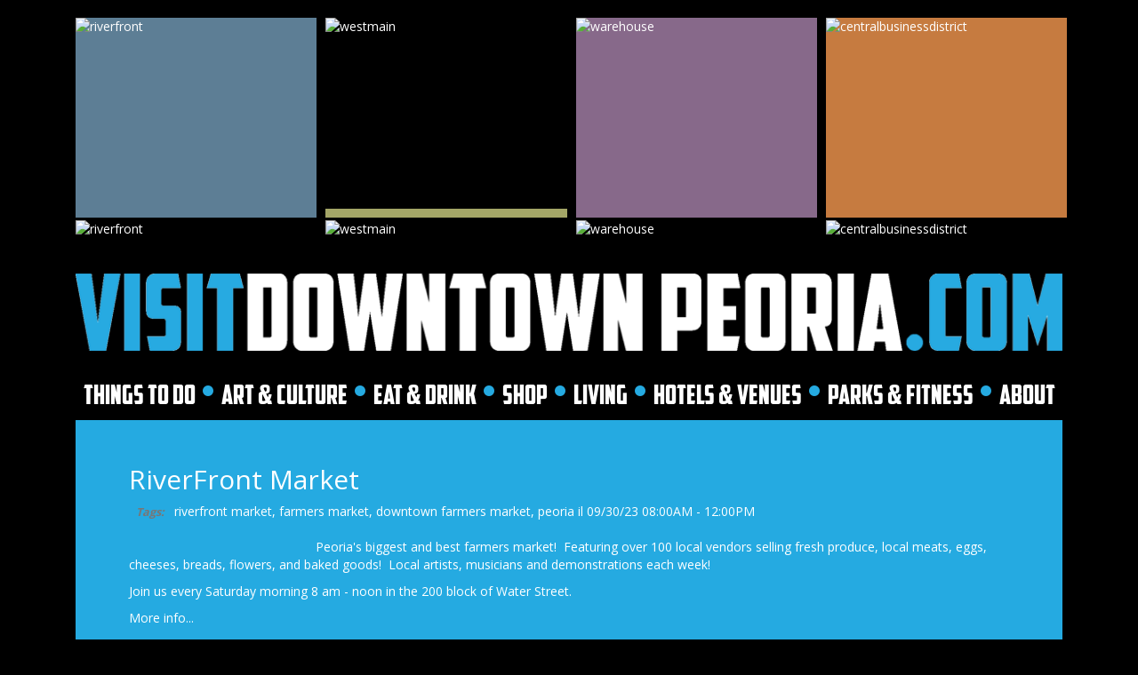

--- FILE ---
content_type: text/html; charset=UTF-8
request_url: https://visitdowntownpeoria.com/event/show/date_id/13245/src/@lefteve
body_size: 7256
content:
<!DOCTYPE HTML>
<html>
    <head>
        <meta http-equiv="x-ua-compatible" content="ie=edge">
        <title>RiverFront Market</title>
	<meta http-equiv="Content-Type" content="text/html; charset=UTF-8" >
	<meta content="en-us" http-equiv="Content-Language" >
	<meta name="Generator" content="Exponent Content Management System - v2.3.5 using Peoria River Front Theme by OIC Group" >
	<meta name="Keywords" content="Peoria River Front, downtown Peoria, things to do in Downtown Peoria, Things to Do Peoria RiverFront, Peoria Farmers market, Farmers Market, RiverFront Market, Places to Eat, Peoria, Places to eat downtown, downtown restaurants, entertainment, art galleries, culture, river walk," >
	<meta name="Description" content="Peoria River Front" >
	<meta name="viewport" content="width=device-width, height=device-height initial-scale=1, minimum-scale=0.25, maximum-scale=5, user-scalable=yes" >
	<link rel="apple-touch-icon-precomposed" href="https://visitdowntownpeoria.com/themes/peoriariverfronttheme/apple-touch-icon-precomposed.png" >
	<link rel="stylesheet" type="text/css" href="/external/bootstrap3/css/bootstrap.css" >
	<link rel="stylesheet" type="text/css" href="/external/font-awesome4/css/font-awesome.css" >
	<link rel="stylesheet" type="text/css" href="/framework/core/assets/css/common.css" >
	<link rel="stylesheet" type="text/css" href="/framework/core/assets/css/pagination.css" >
	<link rel="stylesheet" type="text/css" href="/framework/core/assets/css/tables.css" >
	<link rel="stylesheet" type="text/css" href="/framework/modules/common/assets/css/pagination-bootstrap3.css" >
	<link rel="stylesheet" type="text/css" href="/framework/modules/photoalbum/assets/css/photoalbum.css" >
	<link rel="stylesheet" type="text/css" href="/framework/modules/navigation/assets/css/dropdown-bootstrap.css" >
	<link rel="stylesheet" type="text/css" href="/framework/modules/navigation/assets/css/yamm.css" >
	<link rel="stylesheet" type="text/css" href="/framework/modules/events/assets/css/calendar.css" >
	<link rel="stylesheet" type="text/css" href="/framework/modules/links/assets/css/links.css" >
	<link rel="stylesheet" type="text/css" href="/themes/peoriariverfronttheme/css/bootstraptheme.css" >
	<link rel="stylesheet" type="text/css" href="/themes/peoriariverfronttheme/css/calendar-mascot.css" >
	<link rel="stylesheet" type="text/css" href="/themes/peoriariverfronttheme/css/calendar.css" >
	<link rel="stylesheet" type="text/css" href="/themes/peoriariverfronttheme/css/calendarmodule.css" >
	<link rel="stylesheet" type="text/css" href="/themes/peoriariverfronttheme/css/eventdesign.css" >
	<link rel="stylesheet" type="text/css" href="/themes/peoriariverfronttheme/css/style.css" >
	<link rel="stylesheet" type="text/css" href="/themes/peoriariverfronttheme/css/subtheme.css" >
	<!--[if IE 6]><style type="text/css">  body { behavior: url(/external/csshover.htc); }</style><![endif]-->
	<!--[if lt IE 9]><script src="/external/html5shiv/html5shiv-shiv.js"></script><![endif]-->
	<!--[if lt IE 9]><script src="/external/Respond-1.4.2/dest/respond.min.js"></script><![endif]-->
	<!--[if lt IE 9]><script src="/external/excanvas.js"></script><![endif]-->
        <link href='https://fonts.googleapis.com/css?family=Open+Sans:400,700' rel='stylesheet' type='text/css'>
    </head>
    <body class="default">
        <!-- navigation bar/menu -->
        <header class="main-header">
            <div class="container inter-pagesc main-header">
                <div class="row" style="margin-top: 20px;">
                    <div class="col-md-12 header-photoalbum">
                        <div name="mod_214" id="mod_214"></div>
		

        <div class="module photoalbum galleries showall">
        
            <div class="row">

                  
            <div class="col-md-3">
              <!---  <a href="https://visitdowntownpeoria.com/photo/showall/src/@random56c5f2321084c/gallery/0" title="View this gallery"><h2 class="category"></h2></a>-->
    
                                        <a href="/riverfront-district" >
                            <img class="img-responsive photoalbum-bg riverfront" src="/thumb.php?id=72&amp;far=TL&amp;q=95" alt="riverfront">
                            
                            <img class="img-responsive photoalbum-logo" src="/thumb.php?id=85&amp;far=TL&amp;q=95" alt="riverfront">
                        </a>
                        
                    
            </div>
                  
            <div class="col-md-3">
              <!---  <a href="https://visitdowntownpeoria.com/photo/showall/src/@random56c5f2321084c/gallery/1" title="View this gallery"><h2 class="category"></h2></a>-->
    
                                        <a href="/west-main-street-district" >
                            <img class="img-responsive photoalbum-bg westmain" src="/thumb.php?id=73&amp;far=TL&amp;q=95" alt="westmain">
                            
                            <img class="img-responsive photoalbum-logo" src="/thumb.php?id=64&amp;far=TL&amp;q=95" alt="westmain">
                        </a>
                        
                    
            </div>
                  
            <div class="col-md-3">
              <!---  <a href="https://visitdowntownpeoria.com/photo/showall/src/@random56c5f2321084c/gallery/2" title="View this gallery"><h2 class="category"></h2></a>-->
    
                                        <a href="/warehouse-district" >
                            <img class="img-responsive photoalbum-bg warehouse" src="/thumb.php?id=71&amp;far=TL&amp;q=95" alt="warehouse">
                            
                            <img class="img-responsive photoalbum-logo" src="/thumb.php?id=62&amp;far=TL&amp;q=95" alt="warehouse">
                        </a>
                        
                    
            </div>
                  
            <div class="col-md-3">
              <!---  <a href="https://visitdowntownpeoria.com/photo/showall/src/@random56c5f2321084c/gallery/3" title="View this gallery"><h2 class="category"></h2></a>-->
    
                                        <a href="/central-business-district" >
                            <img class="img-responsive photoalbum-bg central" src="/thumb.php?id=74&amp;far=TL&amp;q=95" alt="centralbusinessdistrict">
                            
                            <img class="img-responsive photoalbum-logo" src="/thumb.php?id=61&amp;far=TL&amp;q=95" alt="centralbusinessdistrict">
                        </a>
                        
                    
            </div>
            </div>
</div>                    </div>
                </div>
                <div class="row">
                    <div class="col-md-12 peorialogo">
                        <a href="https://visitdowntownpeoria.com/" title="Return Home">                            
                            <img class="img-responsive" src="https://visitdowntownpeoria.com/themes/peoriariverfronttheme/img/logo/homepage_logo1.png" alt="Logo" class="logo_img">
                        </a>
                    </div>

                </div>

                <div class="row">
                    <div class="col-md-12 main-navigation">
                             <div name="mod_11" id="mod_11"></div>
		

        <nav id="topnavbar" class="navigation navbar yamm navbar-default" role="navigation">
    <div class="">
        <!-- Brand and toggle get grouped for better mobile display -->
        <div class="navbar-header">
            <button type="button" class="navbar-toggle" data-toggle="collapse" data-target="#bs-navbar-collapse-1">
                <span class="sr-only">Toggle navigation</span>
                <span class="icon-bar"></span>
                <span class="icon-bar"></span>
                <span class="icon-bar"></span>
            </button>
            <!-- menu header -->
        </div>
        <!-- menu -->
        <div class="collapse navbar-collapse" id="bs-navbar-collapse-1">
            <ul class="peoria-nav nav navbar-nav">
                
                <li tabindex="-1"><a href="https://visitdowntownpeoria.com/things-to-do">THINGS TO DO</a></li>
<li tabindex="-1"><a href="https://visitdowntownpeoria.com/art-and-culture">Art & Culture</a></li>
<li tabindex="-1"><a href="https://visitdowntownpeoria.com/eat-and-drink">Eat & Drink</a></li>
<li tabindex="-1"><a href="https://visitdowntownpeoria.com/shop">Shop</a></li>
<li tabindex="-1"><a href="https://visitdowntownpeoria.com/living">Living</a></li>
<li tabindex="-1"><a href="https://visitdowntownpeoria.com/hotels-and-facilities">Hotels & Venues</a></li>
<li tabindex="-1"><a href="https://visitdowntownpeoria.com/parks-and-fitness">Parks & Fitness</a></li>
<li tabindex="-1"><a href="https://visitdowntownpeoria.com/about">About</a></li>

            </ul>
        </div>
    </div>
</nav>
<div class="navbar-spacer"></div>
<div class="navbar-spacer-bottom"></div>                    </div>
                </div>
            </div>
        </header>
        <!-- main page body -->
        
            <!-- optional flyout sidebar container -->
         
            <section id="main-body">
                <div class="container internal-pagc">
                    <div class="row">
                     
                        <!-- main column wanted on top if collapsed -->
                        <div id="main-content" class="col-md-12">
                            <div class="margin-top-bot row" id="main">
                                <div class="module events show">
    <div class="vevent">
	<div class="module-actions">
       <!--             <a href="https://visitdowntownpeoria.com/event/showall/view/showall_Day/time/1696078800/src/@lefteve" title="View Entire Day" class="btn btn-default btn-sm"><i class="fa fa-dayviewlink "></i> View Day</a>
            &#160;&#160;|&#160;&#160;
            <a href="https://visitdowntownpeoria.com/event/showall/view/showall_Week/time/1696078800/src/@lefteve" title="View Entire Week" class="btn btn-default btn-sm"><i class="fa fa-calendar "></i> View Week</a>
            &#160;&#160;|&#160;&#160;
            <a href="https://visitdowntownpeoria.com/event/showall/time/1696078800/src/@lefteve" title="View Entire Month" class="btn btn-default btn-sm"><i class="fa fa-calendar "></i> View Month</a>
        -->
		
        
        <br>
	</div>
        <div class="col-md-6">
    	<h2>
        
        <div><span class="summary">
		RiverFront Market
        </span></div>
	</h2>
	<span class="label tags">Tags:</span>
             <span class="value"><a href="https://visitdowntownpeoria.com/event/showall_by_tags/tag/riverfront-market/src/@random563d1ae21b778" title="View all items tagged with 'riverfront market'">riverfront market</a>, <a href="https://visitdowntownpeoria.com/event/showall_by_tags/tag/farmers-market/src/@random563d1ae21b778" title="View all items tagged with 'farmers market'">farmers market</a>, <a href="https://visitdowntownpeoria.com/event/showall_by_tags/tag/downtown-farmers-market/src/@random563d1ae21b778" title="View all items tagged with 'downtown farmers market'">downtown farmers market</a>, <a href="https://visitdowntownpeoria.com/event/showall_by_tags/tag/peoria-il/src/@random563d1ae21b778" title="View all items tagged with 'peoria il'">peoria il</a></span>
		
			        <span class="dtstart">09/30/23 08:00AM<span class="value-title" title="2023-09-30T08:00:00-05:00"></span></span>
	        - <span class="duration"><span class="value-title" title="PT4H0M0S"></span></span>
	        <span class="dtend">12:00PM<span class="value-title" title="2023-09-30T12:00:00-05:00"></span></span>
				<div class="bodycopy">
	        <span class="description">
	            <h3><img align="left" alt="" src="/files/Sponsor_Thank_You_2023.jpg" style="margin-right:10px; float:left" width="200" /></h3>

<p>Peoria's biggest and best farmers market!&nbsp; Featuring over 100 local vendors selling&nbsp;fresh produce, local meats, eggs, cheeses, breads, flowers, and baked goods!&nbsp; Local&nbsp;artists, musicians and demonstrations each week!</p>

<p>Join us every Saturday morning 8 am - noon in the 200 block of Water Street.&nbsp;&nbsp;</p>

<p><a href="https://www.facebook.com/PeoriaRiverFrontMarket/" target="_blank">More info...</a></p>

<p>&nbsp;</p>

<p><img alt="" src="/files/306332741_3272361619698896_4570253538130802163_n.jpg" style="float:left" width="100" /><img alt="" src="/files/301410793_3260193510915707_2257588632812135865_n.jpg" style="float:left" width="100" /><img alt="" height="101" src="/files/IMG_7637.jpg" style="float:left" width="76" /></p>

<p>&nbsp;</p>

<p>&nbsp;</p>
	        </span>
	        <span class="hide">
	            Location:
	            <span class="location">
	                Peoria River Front Association
	            </span>
	            	        </span>
		</div>
	</div>
        </div>
</div>                                                   
                            </div>                  
                        </div>
             
                    </div>
                </div>
            </section>
            <!-- footer -->
            <footer class="main-footer">
                <div class="container">
                    <div class="row">

                        <div class="footer-contents col-md-3 col-sm-push-9">
                            <div name="mod_629" id="mod_629"></div>
		

        <div class="module text showall">
        
            </div>

        

		
	    			<div name="mod_21" id="mod_21"></div>
		

        <div class="module text single">
            <div class="item">
                
        <div class="bodycopy">
                            
                        <div class="footer-logo"><p style="text-align:center"><a href="/peoria-riverfront-market"><img alt="" class="img-responsive" src="/files/riverfrontmarketlogo_2-1.jpg" /></a></p>

<p style="text-align: center;"><span style="font-size:20px;"><strong>OPEN MID-MAY THROUGH SEPTEMBER </strong></span></p>

<p>Shop for local&nbsp;produce, meats, cheese, breads, flowers, local art, live music &amp; demos each week!</p>

<p><a href="/peoria-riverfront-market">More details...</a></p>
</div>
                    </div>
    </div>
    <div style="clear:both"></div>
</div>                        </div>

                        <div class="footer-content col-md-9 col-sm-pull-3">
                            <div class="row">
                                <div class="col-md-12 footer-vass">
                                    <div class="row">
                                        <div class="col-md-3 viewmember">
                                            <div name="mod_90" id="mod_90"></div>
		

        <div class="module links showall">
        
                                <div class="item">
                <h2><a class="li-link"  href="/membership" title="">VIEW MEMBERS</a></h2>
                
                                                <div style="clear:both"></div>
            </div>
            </div>                                        </div>
                                        <div class="col-md-5 subscribe">
                                            <div name="mod_77" id="mod_77"></div>
		

        <div class="module snippet showall">
        
                            
        <div class="bodycopy">
            <div style="width: 100%">
				<div>
	<!-- BEGIN: Constant Contact Stylish Email Newsletter Form -->
<div align="center" class="subs-class">
<div style="width: 100%;background-color: rgb(0, 0, 0);">
<form style="margin-bottom: 3px;" method="post" target="_blank" action="http://visitor.r20.constantcontact.com/d.jsp" name="ccoptin">
    <span style=""><img border="0" alt="" src=""></span><font style="font-weight: bold; font-family: Arial; font-size: 16px; color: rgb(0, 102, 153);"></font><input type="text" style="font-family: Verdana,Geneva,Arial,Helvetica,sans-serif; font-size: 14px; border: 1px solid rgb(153, 153, 153);width: 59%;height:30px;padding-top: 4px;padding-bottom: 4px;margin-right: 1px;" value="" size="20" name="ea"><input type="submit" style="font-family: Verdana,Arial,Helvetica,sans-serif;font-size: 14px;width: 74px;padding-bottom: 5px;padding-top: 5px;border: none;background: ;color: #fff;margin-left: 1px;MARGIN-TOP: 10PX;" class="submit" value="SIGN UP" name="go"><input type="hidden" value="7x57q6eab" name="llr"><input type="hidden" value="1104797399804" name="m"><input type="hidden" value="oi" name="p">
</form>
</div>
</div>
<!-- END: Constant Contact Stylish Email Newsletter Form --><!-- BEGIN: SafeSubscribe -->
<div align="center" style="padding-top: 5px;"><img border="0" width="168" height="14" alt="" src="https://imgssl.constantcontact.com/ui/images1/safe_subscribe_logo.gif"></div>
<!-- END: SafeSubscribe --><!-- BEGIN: Email Marketing you can trust -->
<div align="center" style="font-family: Arial,Helvetica,sans-serif; font-size: 10px; color: rgb(153, 153, 153);">For <a target="_blank" style="text-decoration: none; font-family: Arial,Helvetica,sans-serif; font-size: 10px; color: rgb(153, 153, 153);" href="http://www.constantcontact.com/jmml/email-newsletter.jsp">Email Newsletters</a> you can trust<br>
<br>
<p><font color="#000000"><br>
</font></p>

</div>
<!-- END: Email Newsletters you can trust -->
</div>
</div>
            <div style="clear:both"></div>
        </div>
        
        <div style="clear:both"></div>
    </div>                                        </div> 
                                        <div class="col-md-2 social">
                                            <div name="mod_32" id="mod_32"></div>
		

        <div class="module links showall-quicklinks">
        
                <div class="row">
                            <div class="col-md-6 item col-xs-3 ">
                    <a class="link"  href="/contact" title=""><img class="img-responsive quicklinks-image" src="/thumb.php?id=27&amp;far=TL&amp;q=95" alt=""></a>
                  
                        
                    
                </div>
                            <div class="col-md-6 item col-xs-3 ">
                    <a class="link" target="_blank" href="https://www.facebook.com/Peoria-RiverFront-Market-263110938155" title=""><img class="img-responsive quicklinks-image" src="/thumb.php?id=28&amp;far=TL&amp;q=95" alt=""></a>
                  
                        
                    
                </div>
                            <div class="col-md-6 item col-xs-3  last">
                    <a class="link" target="_blank" href="https://www.instagram.com/visitdowntownpeoria/" title=""><img class="img-responsive quicklinks-image" src="/thumb.php?id=1819&amp;far=TL&amp;q=95" alt=""></a>
                  
                        
                    
                </div>
                    </div>
</div>                                        </div>
                                        <div class="col-md-2 aboutus">
                                            <div name="mod_89" id="mod_89"></div>
		

        <div class="module links showall">
        
                                <div class="item">
                <h2><a class="li-link"  href="/about" title="">ABOUT US</a></h2>
                
                                                <div style="clear:both"></div>
            </div>
            </div>                                        </div>                                                                                                                       
                                    </div>
                                </div>
                                <div class="col-md-12 footer-quicklinks">
                                    <div name="mod_27" id="mod_27"></div>
		

        <div class="module links showall-quicklinks">
        
                <div class="row">
                            <div class="col-md-4 item">
                    <!---<a class="link" target="_blank" href="https://www.peoria.org/" title=""></a>-->
                    <div class="col-md-4 col-xs-4 links">
                        <a class="link" target="_blank" href="https://www.peoria.org/" title="">
                        <img class="img-responsive quicklinks-image" src="/thumb.php?id=2091&amp;far=TL&amp;q=95" alt=""></a>
                    </div>
                    <div class="col-md-6 col-xs-4 footerlinks-body">
                        
                    </div>
                    <div class="footer-url" >
                        <a href="https://www.peoria.org/">Peoria Area Convention & Visitors Bureau</a>
                    </div>
                    
                </div>
                            <div class="col-md-4 item">
                    <!---<a class="link" target="_blank" href="http://www.peoriaciviccenter.com" title=""></a>-->
                    <div class="col-md-4 col-xs-4 links">
                        <a class="link" target="_blank" href="http://www.peoriaciviccenter.com" title="">
                        <img class="img-responsive quicklinks-image" src="/thumb.php?id=2741&amp;far=TL&amp;q=95" alt=""></a>
                    </div>
                    <div class="col-md-6 col-xs-4 footerlinks-body">
                        
                    </div>
                    <div class="footer-url" >
                        <a href="http://www.peoriaciviccenter.com">Peoria Civic Center</a>
                    </div>
                    
                </div>
                            <div class="col-md-4 item">
                    <!---<a class="link" target="_blank" href="https://www.downtownpeoria.us/" title="For Downtown Development Information contact Chris Waible ..."></a>-->
                    <div class="col-md-4 col-xs-4 links">
                        <a class="link" target="_blank" href="https://www.downtownpeoria.us/" title="For Downtown Development Information contact Chris Waible ...">
                        <img class="img-responsive quicklinks-image" src="/thumb.php?id=2742&amp;far=TL&amp;q=95" alt=""></a>
                    </div>
                    <div class="col-md-6 col-xs-4 footerlinks-body">
                        <p><a href="http://www.downtownpeoria.us" target="_blank">For Downtown Development Information contact Chris Waible</a></p>
                    </div>
                    <div class="footer-url" >
                        <a href="https://www.downtownpeoria.us/">Downtown Development Corporation</a>
                    </div>
                    
                </div>
                            <div class="col-md-4 item">
                    <!---<a class="link" target="_blank" href="https://www.peoriachamber.org/" title="&nbsp; ..."></a>-->
                    <div class="col-md-4 col-xs-4 links">
                        <a class="link" target="_blank" href="https://www.peoriachamber.org/" title="&nbsp; ...">
                        <img class="img-responsive quicklinks-image" src="/thumb.php?id=2744&amp;far=TL&amp;q=95" alt=""></a>
                    </div>
                    <div class="col-md-6 col-xs-4 footerlinks-body">
                        <p center="&quot;&quot;" style="&quot;&quot;text-align:&quot;">&nbsp;</p>

<p>&nbsp;</p>
                    </div>
                    <div class="footer-url" >
                        <a href="https://www.peoriachamber.org/">Peoria Area Chamber of Commerce</a>
                    </div>
                    
                </div>
                            <div class="col-md-4 item last">
                    <!---<a class="link" target="_blank" href="https://www.facebook.com/riverfrontevents" title="Get the latest info on RiverFront concerts &amp; festivals! ..."></a>-->
                    <div class="col-md-4 col-xs-4 links">
                        <a class="link" target="_blank" href="https://www.facebook.com/riverfrontevents" title="Get the latest info on RiverFront concerts &amp; festivals! ...">
                        <img class="img-responsive quicklinks-image" src="/thumb.php?id=54&amp;far=TL&amp;q=95" alt=""></a>
                    </div>
                    <div class="col-md-6 col-xs-4 footerlinks-body">
                        <p>Get the latest info on RiverFront concerts &amp; festivals!</p>
                    </div>
                    <div class="footer-url" >
                        <a href="https://www.facebook.com/riverfrontevents">Peoria Park District</a>
                    </div>
                    
                </div>
                    </div>
</div>

        

		
	    			<div name="mod_68" id="mod_68"></div>
		

        <div class="module text showall">
        
                    <div class="item">
                        
            <div class="bodycopy">
                                    
                                <hr />
                            </div>
        </div>
        <div style="clear:both"></div>
        
            <div class="item">
            <h2>Website Sponsors:</h2>            
            <div class="bodycopy">
                                    
                                <p><em><strong><span style="font-size:18px;"><a href="http://www.peoriagov.org" target="_blank"><img alt="" height="100" src="/files/city_of_peoria_white_logo.png" width="123" /></a></span></strong></em>&nbsp;&nbsp;<a href="http://www.hubercommercialinc.com" target="_blank"><img alt="" height="50" src="/files/huber_logo_white.png" width="149" /></a></p>
                            </div>
        </div>
        <div style="clear:both"></div>
        
    </div>                                </div>
                                <div class="col-md-12 footer-copyright">
                                    <div name="mod_26" id="mod_26"></div>
		

        <div class="module text single">
            <div class="item">
                
        <div class="bodycopy">
                            
                        <p><span style="font-size:16px;">&copy; 2019&nbsp;Peoria Riverfront Association | 401 SW Water Street, Suite 201C | <a href="tel:13096715555"><span style="color:#FFFFFF;">309-671-5555</span></a><span style="color:#FFFFFF;">&nbsp;| </span><a href="/contact"><span style="color:#FFFFFF;">Contact Us</span></a></span></p>
                    </div>
    </div>
    <div style="clear:both"></div>
</div>                                </div>
                                
                            </div>
                        </div>

                    </div>
                </div>
           </footer>
        
<!-- EXPONENT namespace setup -->
<script type="text/javascript" charset="utf-8">//<![CDATA[
// Exponent Javascript Support System
EXPONENT = {};

// map certain php CONSTANTS to JS vars
EXPONENT.LANG = "English - US";
EXPONENT.PATH_RELATIVE = "/";
EXPONENT.URL_FULL = "https://visitdowntownpeoria.com/";
EXPONENT.BASE = "/home/downtown/public_html/";
EXPONENT.THEME_RELATIVE = "/themes/peoriariverfronttheme/";
EXPONENT.ICON_RELATIVE = "/framework/core/assets/images/";
EXPONENT.MIMEICON_RELATIVE = "/framework/core/assets/images/mimetypes/";
EXPONENT.SEF_URLS = "1";
EXPONENT.JS_RELATIVE = "/framework/core/assets/js/";
EXPONENT.JS_URL = "https://visitdowntownpeoria.com/framework/core/assets/js/";
EXPONENT.JQUERY_RELATIVE = "/external/jquery/";
EXPONENT.JQUERY_PATH = "/home/downtown/public_html/external/jquery/";
EXPONENT.JQUERY_URL = "https://visitdowntownpeoria.com/external/jquery/";
EXPONENT.YUI3_VERSION = "3.18.1";  //FIXME deprecated
EXPONENT.YUI3_RELATIVE = "/external/yui/3.18.1/build/";
EXPONENT.YUI3_URL = "https://visitdowntownpeoria.com/external/yui/3.18.1/build/";
EXPONENT.YUI2_VERSION = "2.9.0";  //FIXME deprecated
EXPONENT.YUI2_RELATIVE = "/external/yui/2in3/dist/2.9.0/build/";
EXPONENT.YUI2_URL = "https://visitdowntownpeoria.com/external/yui/2in3/dist/2.9.0/build/";

// Helper function to kill console logging so it won't kill IE7-9
//if (typeof console == "undefined" || typeof console.log == "undefined") {
//   var console = { log: function() {} };
//}

// Exponent YUI Configuration
EXPONENT.YUI3_CONFIG = {
    combine:0,
    comboBase:    EXPONENT.PATH_RELATIVE+'external/minify/min/index.php?b='+EXPONENT.PATH_RELATIVE.substr(1)+'external/yui&f=',
    filter: {
        'searchExp': "&([2-3])",
        'replaceStr': ",$1"
    },
    modules: {},
    groups: {
        yui2: {
            combine:0,
            base: EXPONENT.YUI2_RELATIVE,
            root: EXPONENT.YUI2_VERSION+'/build/',
            comboBase:EXPONENT.PATH_RELATIVE+'external/minify/min/index.php?b='+EXPONENT.PATH_RELATIVE.substr(1)+'external/yui/2in3/dist&f=',
            patterns:  {
                "yui2-": {
                    configFn: function (me) {
                        if(/-skin|reset|fonts|grids|base/.test(me.name)) {
                            me.type = "css";
                            me.path = me.path.replace(/\.js/, ".css");
                            me.path = me.path.replace(/\/yui2-skin/, "/assets/skins/sam/yui2-skin");
                        }   
                    }   
                }   
            }
        }
    }
};

// if you feel like short-handing
eXp = EXPONENT;
//]]></script>
	<!-- jQuery -->
    <!--[if lt IE 9]>
        <script src="/external/jquery/js/jquery-1.11.3.min.js"></script>
    <![endif]-->
    <!--[if gte IE 9]><!-->
        <script src="/external/jquery/js/jquery-2.1.4.min.js"></script>
    <!--<![endif]-->
	<!-- Twitter Bootstrap Scripts -->
	<script type="text/javascript" src="/external/bootstrap3/js/dropdown.js"></script>
	<script type="text/javascript" src="/external/bootstrap3/js/collapse.js"></script>
	<!-- jQuery Addon Scripts -->
	<!-- Inline Code -->
<script type="text/javascript" charset="utf-8">//<![CDATA[
$('.dropdown-toggle').click(function(e) {
        e.preventDefault();
        setTimeout($.proxy(function() {
            if ('ontouchstart' in document.documentElement) {
                $(this).siblings('.dropdown-backdrop').off().remove();
            }
        }, this), 0);
    });

    $(document).on('click', '.yamm .dropdown-menu', function(e) {
        e.stopPropagation()
    });

    /**
      * NAME: Bootstrap 3 Triple Nested Sub-Menus
      * This script will active Triple level multi drop-down menus in Bootstrap 3.*
      */
    $('ul.dropdown-menu [data-toggle=dropdown]').on('click', function(event) {
        // Avoid following the href location when clicking
        event.preventDefault();
        if ($(this).hasClass('tick')) {
            $(this).removeClass('tick');
            $(this).parent().removeClass('open');
            if ($(this).hasClass('exp-trigger')) {
                // Avoid having the menu to close when clicking
                event.stopPropagation();
            }
        } else {
            $(this).addClass('tick');
            // Avoid having the menu to close when clicking
            event.stopPropagation();
            // Re-add .open to parent sub-menu item
            $(this).parent().addClass('open');
            $(this).parent().find("ul").parent().find("li.dropdown").addClass('open');
        }
    });

    $(document).ready(function(){
        function setTopPadding() {
            if (0) {
                $adminbar = $('#admin-toolbar').height();
                if ($adminbar == 0) $adminbar = 50;
            } else {
                $adminbar = 0;
            }
            if (!$adminbar) {
                $bump = 15;
            } else {
                $bump = 0;
            }
            if ($(document.body).width() >= 769 - 15) {  // non-collapsed navbar
                if ($('#topnavbar.navbar-fixed-top').length != 0) {  // fixed top menu
//                    $(document.body).css('padding-top', $('#topnavbar').height() + 10 + $adminbar);
                    $(document.body).css('margin-top', $('#topnavbar').height() + $adminbar + $bump);
                    $('#topnavbar.navbar-fixed-top').css('margin-top', $adminbar);
                } else if ($('#topnavbar.navbar-static-top').length != 0) {  // static top menu
                    $(document.body).css('padding-top', 0);
                    $('#topnavbar.navbar-static-top').css('margin-top', $adminbar);
                } else if ($('#topnavbar.navbar-fixed-bottom').length != 0) {  // fixed bottom menu
                    $(document.body).css('padding-top', $adminbar + $bump);
                    $(document.body).css('padding-bottom', $('#topnavbar').height() - 45);
                    $('#topnavbar.navbar-fixed-bottom').css('margin-top', 0);
                }
            } else {  // collapsed navbar
                if ($('#topnavbar.navbar-fixed-top').length != 0) {  // fixed top menu
//                    $(document.body).css('padding-top', $adminbar + $('#topnavbar').height());
                    $(document.body).css('margin-top', $('#topnavbar').height() + $adminbar + $bump);
                    $('#topnavbar.navbar-fixed-top').css('margin-top', $adminbar);
                } else if ($('#topnavbar.navbar-static-top').length != 0) {  // static top menu
//                    $(document.body).css('padding-top', $adminbar);
                    $('#topnavbar.navbar-static-top').css('margin-top', $adminbar);
                } else if ($('#topnavbar.navbar-fixed-bottom').length != 0) {  // fixed bottom menu
                    $(document.body).css('padding-top', $adminbar + $bump);
                    $(document.body).css('padding-bottom', 0);
                }
            }
        };

        setTopPadding();
        $(window).resize(function(){
            setTopPadding();
        });
    });

//]]></script>
        <script>
    $( ".subscribe #submitSubmit" ).html("SIGN UP");
    </script>
    
    <script>
  (function(i,s,o,g,r,a,m){i['GoogleAnalyticsObject']=r;i[r]=i[r]||function(){
  (i[r].q=i[r].q||[]).push(arguments)},i[r].l=1*new Date();a=s.createElement(o),
  m=s.getElementsByTagName(o)[0];a.async=1;a.src=g;m.parentNode.insertBefore(a,m)
  })(window,document,'script','//www.google-analytics.com/analytics.js','ga');
 
  ga('create', 'UA-73715131-1', 'auto');
  ga('send', 'pageview');
 
</script>
    
    </body>
</html>

--- FILE ---
content_type: text/css
request_url: https://visitdowntownpeoria.com/framework/modules/events/assets/css/calendar.css
body_size: 7574
content:
.events.content table td {
    padding : 0;
}

/****************  default view  ***********************/

.events.default table {
    width            : 100%;
    padding          : 0;
    margin           : 0;
    border-left      : 1px solid #A2ADBC;
    font             : normal 12px/20px "Trebuchet MS", Verdana, Arial, Helvetica, sans-serif;
    color            : #616B76;
    text-align       : center;
    background-color : #fff;
}

.events.default table th {
    border-left : none;
}

.events.default table td {
    padding     : 0;
    border-left : none;
}

/*.events.default .nav,*/
/*.events.default .nav a {*/
/*font            : bold 18px "Trebuchet MS", Verdana, Arial, Helvetica, sans-serif;*/
/*color           : #fff;*/
/*text-align      : center;*/
/*text-decoration : none;*/
/*}*/

.events.default div.caption {
    margin     : 0;
    padding    : 0;
    width      : 100%;
    background : #A2ADBC;
    color      : #fff;
    font       : bold 12px "Trebuchet MS", Verdana, Arial, Helvetica, sans-serif;
    text-align : center;
}

.events.default th {
    font          : bold 11px/20px "Trebuchet MS", Verdana, Arial, Helvetica, sans-serif;
    text-align    : center;
    color         : #616B76;
    background    : #D9E2E1;
    border-right  : 1px solid #A2ADBC;
    border-bottom : 1px solid #A2ADBC;
    border-top    : 1px solid #A2ADBC;
}

.events.default td {
    border-right   : 1px solid #A2ADBC;
    border-bottom  : 1px solid #A2ADBC;
    width          : 14%;
    height         : 80px;
    vertical-align : top;
    text-align     : left;
    background     : #f6f5f1;
}

.events.default td.notinmonth, .events.default td.week {
    background     : #e2e2e2;
    width          : auto;
    vertical-align : middle;
    text-align     : center;
}

.events.default td.currentweek:before {
    content : "\00AB";
}

.events.default td.currentweek {
    background : #bfbfbf;
}

.events.default td.currentweek:after {
    content : "\00BB";
}

.events.default td .number {
    /*border       : 1px solid #A2ADBC;*/
    /*border-width : 0 0 1px 1px;*/
    /*background : #fff;*/
    padding    : 3px;
    float      : right;
    display    : block;
    width      : 15px;
    text-align : right;
}

.events.default .today {
    /*.events.default td.today a,*/
    /*.events.default td.today a:link,*/
    /*.events.default td.today a:visited,*/
    /*.events.default td.today a:hover,*/
    /*.events.default td.today a:focus,*/
    /*.events.default td.today a:active {*/
    /*color       : #F6F4DA;*/
    font-weight : bold;
    background  : #DF9496;
}

.events.default td .number.today {
    /*border       : 1px solid #A2ADBC;*/
    /*border-width : 0 0 1px 1px;*/
    background : #DF9496;
    padding    : 3px;
    float      : right;
    display    : block;
    width      : 15px;
    text-align : right;
}

.events.default .calevent {
    clear                 : both;
    font-size             : 80%;
    padding-left          : 3px;
    border-bottom         : 1px dotted #999;
    display               : block;
    background            : #d5e0ed;
    margin                : 2px;
    -moz-border-radius    : 5px;
    -webkit-border-radius : 5px;
    border-radius         : 5px;
}

.events.default .calevent .icalpopevent {
    cursor: pointer;
}

.events.default td.today a.edit {
    text-transform : capitalize;
    background     : url(../../../../core/assets/images/edit.png) no-repeat 0 50%;
}

.events.default td.today a.delete {
    text-transform : capitalize;
    background     : url(../../../../core/assets/images/delete.png) no-repeat 0 50%;
}

/****************  headlines  ***********************/

.upcoming-events-headlines .link,
.upcoming-events-headlines .date,
.upcoming-events-summary .link,
.upcoming-events-summary .date {
    display : block;
}

.upcoming-events-headlines ul li,
.upcoming-events-headlines ul,
.upcoming-events-summary ul li,
.upcoming-events-summary ul {
    margin     : 0;
    padding    : 0;
    list-style : none;
}

.upcoming-events-headlines ul li .date,
.upcoming-events-summary ul li .date {
    margin-bottom : 5px;
}

.upcoming-events-headlines ul li,
.upcoming-events-summary ul li {
    margin-bottom : 10px;
}

/****************  mini-cal  viewday viewweek***********************/

.mini-cal {
    border     : none;
    width      : 10em;
    text-align : center;
}

.mini-cal caption, .viewweek caption, .viewday caption, p.caption {
    background    : #A2ADBC;
    color         : #fff;
    font          : bold 12px "Trebuchet MS", Verdana, Arial, Helvetica, sans-serif;
    line-height   : 2.5em;
    text-align    : center;
    font-weight   : bold;
    border-top    : 1px solid black;
    margin-bottom : 0;
}

.viewweek td {
    padding : .1em .1em .1em 0;
}

.mini-cal th, .mini-cal td {
    padding    : .1em .2em;
    text-align : right;
}

.viewweek, .viewday {
    border     : none;
    width      : 100%;
    list-style : none;
    margin     : 0;
    padding    : 0;
}

.mini-cal th {
    text-align : center;
}

.mini-cal table {
    margin-bottom : 2px;
}

dl.viewweek {
    text-align : left;
}

.viewweek dt {
    line-height : 2em;
}

.divider, .viewday li, .viewweek dt {
    border-top : 1px solid;
}

.events .cancelled {
    color: red;
    text-decoration: line-through;
}

.events .cancelled-label {
    color: red;
    font-weight: bold;
}

/* BASIC CALENDAR LINK STYLES */

.events .addevent {
    background-image    : url(../images/addevent.png);
    background-repeat   : no-repeat;
    background-position : 0% 50%;
    padding-left        : 18px;
}

.events .listviewlink {
    background-image    : url(../images/list.gif);
    background-repeat   : no-repeat;
    background-position : 0% 50%;
    padding-left        : 18px;
}

.events .monthviewlink {
    background-image    : url(../images/date_month.png);
    background-repeat   : no-repeat;
    background-position : 0% 50%;
    padding-left        : 18px;
}

.events .weekviewlink {
    background-image    : url(../images/date_week.png);
    background-repeat   : no-repeat;
    background-position : 0% 50%;
    padding-left        : 18px;
}

.events .dayviewlink {
    background-image    : url(../images/date_day.png);
    background-repeat   : no-repeat;
    background-position : 0% 50%;
    padding-left        : 18px;
}

.events .adminviewlink {
    background-image    : url(../images/site-admin.png);
    background-repeat   : no-repeat;
    background-position : 0% 50%;
    padding-left        : 18px;
}

.events .icallink {
    background-image    : url(../images/ical.gif);
    background-repeat   : no-repeat;
    background-position : 0% 50%;
    padding-left        : 38px;
}

a.cats {
    padding-left      : 20px;
    background-image  : url(../images/tree.png);
    background-repeat : no-repeat;
}

#popup {
    text-align : center;
    display    : block;
    z-index    : 999;
}

#lb-bg {
    position   : absolute;
    top        : 0;
    bottom     : 0;
    left       : 0;
    right      : 0;
    background : black;
    opacity    : .25;
    /* IE8 */
    -ms-filter : "progid:DXImageTransform.Microsoft.Alpha(Opacity=25)";
    /* IE7 */
    filter     : alpha(opacity = 25);
}

.events .module-actions {
	display: inline;
}

--- FILE ---
content_type: text/css
request_url: https://visitdowntownpeoria.com/themes/peoriariverfronttheme/css/calendar-mascot.css
body_size: 4885
content:


.notinmonth, .events.default td.notinmonth {
    background-color: #ABABAB ;
    border:#E9E8E3 2px solid ;
}

.oneday, .events.default table td {
    background-color: #CCCCCC ;
    border:#E9E8E3 2px solid ;
    
    
}

.events.default td .number {
    float:left ;
    font-family: Arial, Helvetica, sans-serif ;
    font-size:14px ;
    color: #000 ;
    
}

.events.default .calevent, .events.default .today .calevent {
    background-color: #E12735;
    color: #fff ;
    border:none ;
    margin:0px ;
    margin-bottom:4px ;
    -moz-border-radius    : 0px ;
    -webkit-border-radius : 0px ;
    border-radius         : 0px ;
}

.caleventholder {
    position:absolute;
}

.caleventextended {
    position:relative;
    z-index: 2; 
    top: 0; 
    left: 0; 
    width: 200%;
}

.events.default .secondaryevent, .events.default .today .secondaryevent, .secondaryevent {
    background-color:#CB1D2B;
}

.calevent.default, .events.default {
    background-color:#CCCCCC;
}

.calevent a{
    color: #fff ;
    text-decoration:none ;

}

.events.default .today {
    font-weight: bold;
    background: #DF9496;
    border:#E9E8E3 2px solid;
}

.events.default h1 {
    display: none;

}

.daysoftheweeks {
    border: none ;

}

.events.default th {
    background-color: #E9E8E3;
    color: #000;
    border: none;
    padding-top:10px;
    padding-bottom:10px;
    text-transform:uppercase
}

.events.default div.caption {
    background-color: #CCCCCC;
    padding-top:10px;
    padding-bottom:10px;
    vertical-align:middle;
}

.events.default div.caption strong {
    font-size:24px;
    font-family:Arial, Helvetica, sans-serif;
    text-transform:uppercase;
    text-decoration:none;
}

.monthbox {
    border-top-left-radius:0px;
    border-top-right-radius:0px;
    border-bottom-left-radius:8px;
    border-bottom-right-radius:8px;
    border-width:0px 1px 1px 1px;
    border-color: #ABABAB;
    border-style:solid;
    background-color:#D6D6D6;
    padding: 0px 12px 8px 12px ;
    margin-bottom:16px;
    text-align:center;
}

.yearbox {
    width:100%;
    margin:0px;
    padding:0px;
}

.calbutton {
    font-family:Arial, Helvetica, sans-serif;
    text-decoration:none;
    color: #fff;
    background-color:#CCCCCC;
    background-image:none;
    border:solid 3px #ABABAB;
    vertical-align:middle;
    text-align:center;
    cursor:pointer;
}

.monthbutton {
    font-size:24px;
    width:90px;
    margin:2px;
    margin-bottom:4px;
    border:solid 3px #ABABAB;
    padding-top:14px;
    padding-bottom:14px;
}

.yearbutton {
    font-size:18px;
    width:100%;
    padding:0px;
    margin: 0px;
    border:solid 0px #ABABAB;
    padding-top:14px;
    padding-bottom:14px;
}

.yeartable {
    border:solid 1px #ABABAB;
}
.middleyearbutton {
    border-left-width:0px;
    border-right-width:0px;
}

.calheaderbutton {
    padding-top:4px;
    padding-bottom:4px;
    margin-top:14px;
    margin-bottom:14px;
    margin-right:8px;
    margin-left:8px;
    font-size:18px;
    width:84px;
}

.calbutton:hover {
    background-color:#000000;
}
.calbutton.monthbutton:hover {
    background-color:#25AAE1;
}
.selectedbutton {
    background-color:#000000;
}

#main-content .calbutton.yearbutton a,#main-content .calbutton.monthbutton a, #main-content .calheaderbutton.calbutton a, #main-content .calheaderyears a {
    
    color: #ffffff !important;
}
.newcalnav {
    background-color: #CCCCCC;
    vertical-align: middle;
    
}

.calheader {
    background-color:#D6D6D6;
    margin-top:1px;
    
}

.calheaderyears {
    text-align:center;
    font-family:Arial, Helvetica, sans-serif;
    font-size:28px;
    font-weight:bold;
    color: #fff;
    padding-top:6px;
}

.selectedcalheaderyears {
    color: #E12735;

}

.calheadermonth {
    text-align:center;
    font-family:Arial, Helvetica, sans-serif;
    font-size:45px;
    font-weight:bold;
    color: #fff;
    padding-top:14px;
    padding-bottom:14px;
    
}

.input-group {
    float:right;
}

.caldrop {
    float:right;
    padding-top:4px;
    margin-top:16px;
    margin-right:8px;
    margin-left:8px;
}

.buttonstable {
    width:300px;
}

#sidebar .box, .socialbox {
    border-top-left-radius:8px;
    border-top-right-radius:8px;
    border-bottom-left-radius:8px;
    border-bottom-right-radius:8px;
    border-width:1px 1px 1px 1px;
    border-color: #ABABAB;
    border-style:solid;
    background:none;
    background-color:#D6D6D6;
}



@media (max-width: 1023px) {

.caldrop {
    float:none;
    margin-top:4px;
}

.calheaderyears {
    display:none !important;
}

.newcalnav {
    text-align:center;
}

#sidebar .monthbox {
    padding: 0px 0px 0px 0px ;
}

.calheaderbutton {
    padding-top:4px;
    margin-top:4px;
    margin-bottom:8px;
    margin-right:4px;
    margin-left:4px;
    display: inline-block;
    width:200px;
}

.buttonsdiv {
    text-align:center;
}

}

--- FILE ---
content_type: text/css
request_url: https://visitdowntownpeoria.com/themes/peoriariverfronttheme/css/calendarmodule.css
body_size: 2166
content:
.calendarmodule .addevent {
	background-image: url(../../../framework/modules/events/assets/images/addevent.png);
	background-repeat: no-repeat;
	background-position: 0% 50%;
	padding-left: 18px;
}

.calendarmodule .listviewlink {
	background-image: url(../../../framework/modules/events/assets/images/list.gif);
	background-repeat: no-repeat;
	background-position: 0% 50%;
	padding-left: 18px;
}

.calendarmodule .cal-default table {
	width: 100%;
	padding: 0;
	margin: 0;
	border-left: 1px solid #A2ADBC;
	font: normal 12px/20px "Trebuchet MS", Verdana, Arial, Helvetica, sans-serif;
	color: #616B76;
	text-align: center;
	background-color: #fff;
}

.calendarmodule .cal-default .nav,
.calendarmodule .cal-default .nav a {
	font: bold 18px "Trebuchet MS", Verdana, Arial, Helvetica, sans-serif;
	color: #fff;	
	text-align: center;
	text-decoration: none;
}	

.calendarmodule .cal-default caption {
	margin: 0;
	padding: 0;
	width: 100%;
	background: #A2ADBC;
	color: #fff;	 
	font: bold 12px "Trebuchet MS", Verdana, Arial, Helvetica, sans-serif;
	text-align: center;
}

.calendarmodule .cal-default th {
	font: bold 11px/20px "Trebuchet MS", Verdana, Arial, Helvetica, sans-serif;
	color: #616B76;
	background: #D9E2E1;
	border-right: 1px solid #A2ADBC;
	border-bottom: 1px solid #A2ADBC;
	border-top: 1px solid #A2ADBC;
}

.calendarmodule .cal-default .today,
.calendarmodule .cal-default td.today a,
.calendarmodule .cal-default td.today a:link,
.calendarmodule .cal-default td.today a:visited {
	color: #F6F4DA;
	font-weight: bold;
	background: #DF9496;
}

.calendarmodule .cal-default td {
	border-right: 1px solid #A2ADBC;
	border-bottom: 1px solid #A2ADBC;
	width: 14%;
	height: 80px;
	vertical-align:top;
	text-align: left;
	background: #f6f5f1;
}
.calendarmodule .cal-default td.notinmonth {
	background: #e2e2e2;
}

.calendarmodule .cal-default td .number {
	border:1px solid #A2ADBC;
	border-width:0 0 1px 1px;
	background:#fff;
	padding:3px;
	float:right;
	display:block;
	width:15px;
	text-align:right;
}

.calendarmodule .cal-default .calevent{
	font-size:80%;
	padding-left:3px;
	border-bottom:1px dotted #999;
	display:block;
	background:#d5e0ed;
}

--- FILE ---
content_type: text/css
request_url: https://visitdowntownpeoria.com/themes/peoriariverfronttheme/css/subtheme.css
body_size: 668
content:
/*-- warehouse --*/

.col-xs-9.warehousedistrict {
    background: #87698A !important;
}
.warehouse-district-side .module.events.upcoming h1 {
    color: #87698A !important;
}

/*-- end warehouse --*/

/*-- central --*/


.col-xs-9.centralbusiness {
    background: #C67B40 !important;
}
.central-business .module.events.upcoming h1 {
    color: #C67B40 !important;
}



/*-- end central --*/



/*---  west main ---*/



/*---  end west main ---*/

ul.es-pager {

    visibility: hidden !important;
}

.themer-slide li.remove_body.slide.es-active {
    height: 444px !important;
}

.calheader {
    background-color: rgba(214, 214, 214, 0.05);
    margin-top: 1px;
}


--- FILE ---
content_type: text/plain
request_url: https://www.google-analytics.com/j/collect?v=1&_v=j102&a=2041199729&t=pageview&_s=1&dl=https%3A%2F%2Fvisitdowntownpeoria.com%2Fevent%2Fshow%2Fdate_id%2F13245%2Fsrc%2F%40lefteve&ul=en-us%40posix&dt=RiverFront%20Market&sr=1280x720&vp=1280x720&_u=IEBAAEABAAAAACAAI~&jid=527448557&gjid=268075986&cid=1369759675.1768682744&tid=UA-73715131-1&_gid=284786508.1768682744&_r=1&_slc=1&z=1131636708
body_size: -453
content:
2,cG-F7WC9CRV98